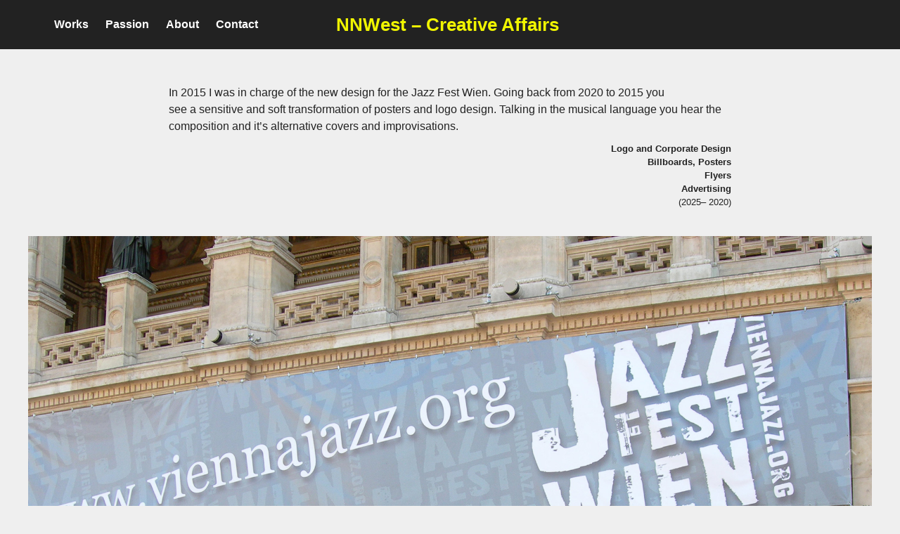

--- FILE ---
content_type: text/html; charset=utf-8
request_url: https://nnwest.com/jazz-fest-wien
body_size: 7176
content:
<!DOCTYPE HTML>
<html lang="en-US">
<head>
  <meta charset="UTF-8" />
  <meta name="viewport" content="width=device-width, initial-scale=1" />
      <meta name="keywords"  content="Corporate Design,Logo,Branding,Naming" />
      <meta name="description"  content="Corporate Design, Logo, Branding, Naming" />
      <meta name="twitter:card"  content="summary_large_image" />
      <meta name="twitter:site"  content="@AdobePortfolio" />
      <meta  property="og:title" content="Helmut R. Nowak  |  NNWest - JAZZ FEST WIEN" />
      <meta  property="og:description" content="Corporate Design, Logo, Branding, Naming" />
      <meta  property="og:image" content="https://cdn.myportfolio.com/4a1ec6bb-3629-4bfa-ad1e-b5da35fb9d4e/43d74eb9-3daf-496c-b160-77c592886bcd_rwc_0x0x1200x1200x1200.jpg?h=7b6378df2a3c201f032e7250c004748e" />
        <link rel="icon" href="https://cdn.myportfolio.com/4a1ec6bb-3629-4bfa-ad1e-b5da35fb9d4e/e7f793a5-a879-4c37-8e13-9713e867b484_carw_1x1x32.png?h=dd17c82c7660145dd9a0a13e479bc2ae" />
      <link rel="stylesheet" href="/dist/css/main.css" type="text/css" />
      <link rel="stylesheet" href="https://cdn.myportfolio.com/4a1ec6bb-3629-4bfa-ad1e-b5da35fb9d4e/2964a9609e707901f469ab1a4603a6a81763310662.css?h=f0e07158ee19634c2f0b90c869de6f2c" type="text/css" />
    <link rel="canonical" href="https://nnwest.com/jazz-fest-wien" />
      <title>Helmut R. Nowak  |  NNWest - JAZZ FEST WIEN</title>
    <script type="text/javascript" src="//use.typekit.net/ik/[base64].js?cb=35f77bfb8b50944859ea3d3804e7194e7a3173fb" async onload="
    try {
      window.Typekit.load();
    } catch (e) {
      console.warn('Typekit not loaded.');
    }
    "></script>
</head>
  <body class="transition-enabled">  <div class='page-background-video page-background-video-with-panel'>
  </div>
  <div class="js-responsive-nav">
    <div class="responsive-nav has-social">
      <div class="close-responsive-click-area js-close-responsive-nav">
        <div class="close-responsive-button"></div>
      </div>
          <nav class="nav-container" data-hover-hint="nav" data-hover-hint-placement="bottom-start">
                <div class="gallery-title"><a href="/works" >Works</a></div>
                <div class="gallery-title"><a href="/passion" >Passion</a></div>
      <div class="page-title">
        <a href="/about" >About</a>
      </div>
      <div class="page-title">
        <a href="/contact" >Contact</a>
      </div>
          </nav>
        <div class="social pf-nav-social" data-context="theme.nav" data-hover-hint="navSocialIcons" data-hover-hint-placement="bottom-start">
          <ul>
          </ul>
        </div>
    </div>
  </div>
    <header class="site-header js-site-header  js-fixed-nav" data-context="theme.nav" data-hover-hint="nav" data-hover-hint-placement="top-start">
        <nav class="nav-container" data-hover-hint="nav" data-hover-hint-placement="bottom-start">
                <div class="gallery-title"><a href="/works" >Works</a></div>
                <div class="gallery-title"><a href="/passion" >Passion</a></div>
      <div class="page-title">
        <a href="/about" >About</a>
      </div>
      <div class="page-title">
        <a href="/contact" >Contact</a>
      </div>
        </nav>
        <div class="logo-wrap" data-context="theme.logo.header" data-hover-hint="logo" data-hover-hint-placement="bottom-start">
          <div class="logo e2e-site-logo-text logo-text  ">
              <a href="/works" class="preserve-whitespace">NNWest – Creative Affairs</a>

          </div>
        </div>
        <div class="social pf-nav-social" data-context="theme.nav" data-hover-hint="navSocialIcons" data-hover-hint-placement="bottom-start">
          <ul>
          </ul>
        </div>
        <div class="hamburger-click-area js-hamburger">
          <div class="hamburger">
            <i></i>
            <i></i>
            <i></i>
          </div>
        </div>
    </header>
    <div class="header-placeholder"></div>
  <div class="site-wrap cfix js-site-wrap">
    <div class="site-container">
      <div class="site-content e2e-site-content">
        <main>
  <div class="page-container" data-context="page.page.container" data-hover-hint="pageContainer">
    <section class="page standard-modules">
        <header class="page-header content" data-context="pages" data-identity="id:p5e918d93bbfb4032886b2ea6613379c3f6663459ba7f1aaafb967" data-hover-hint="pageHeader" data-hover-hint-id="p5e918d93bbfb4032886b2ea6613379c3f6663459ba7f1aaafb967">
        </header>
      <div class="page-content js-page-content" data-context="pages" data-identity="id:p5e918d93bbfb4032886b2ea6613379c3f6663459ba7f1aaafb967">
        <div id="project-canvas" class="js-project-modules modules content">
          <div id="project-modules">
              
              
              
              
              
              <div class="project-module module text project-module-text align- js-project-module e2e-site-project-module-text" style="padding-top: 20px;
padding-bottom: 19px;
  width: 100%;
  max-width: 800px;
  float: center;
  clear: both;
">
  <div class="rich-text js-text-editable module-text"><div style="line-height:24px;text-align:left;" class="texteditor-inline-lineheight"><span class="texteditor-inline-color" style="color:#222222;">In 2015 I was in charge of the new design for the Jazz Fest Wien. Going back from 2020 to 2015 you see a sensitive and soft transformation of posters and logo design. Talking in the musical language you hear the composition and it’s alternative covers and improvisations. </span></div><div><div style="line-height:18px;text-align:right;" class="texteditor-inline-lineheight"><span class="texteditor-inline-fontsize" style="font-size:13px;"><span class="texteditor-inline-color" style="color:#222222;"><span class="bold">Logo and Corporate Design<br>Billboards, Posters<br>Flyers<br>Advertising</span><br>(2025– 2020)</span></span></div></div></div>
</div>

              
              
              
              
              
              <div class="project-module module image project-module-image js-js-project-module"  style="padding-top: 0px;
padding-bottom: 0px;
  width: 100%;
  float: center;
  clear: both;
">

  

  
     <div class="js-lightbox" data-src="https://cdn.myportfolio.com/4a1ec6bb-3629-4bfa-ad1e-b5da35fb9d4e/47f594c7-8080-414c-ad1b-9a7af0aeb8d2.jpg?h=fe12387f2d09f487d58627cc4c72e0fb">
           <img
             class="js-lazy e2e-site-project-module-image"
             src="[data-uri]"
             data-src="https://cdn.myportfolio.com/4a1ec6bb-3629-4bfa-ad1e-b5da35fb9d4e/47f594c7-8080-414c-ad1b-9a7af0aeb8d2_rw_1920.jpg?h=03dbfe190e2007f3f1197748637c964b"
             data-srcset="https://cdn.myportfolio.com/4a1ec6bb-3629-4bfa-ad1e-b5da35fb9d4e/47f594c7-8080-414c-ad1b-9a7af0aeb8d2_rw_600.jpg?h=e63fcdccb065b487a7e22f79c3a4da50 600w,https://cdn.myportfolio.com/4a1ec6bb-3629-4bfa-ad1e-b5da35fb9d4e/47f594c7-8080-414c-ad1b-9a7af0aeb8d2_rw_1200.jpg?h=2ba38a3c5fb20b3f752a0066d3122430 1200w,https://cdn.myportfolio.com/4a1ec6bb-3629-4bfa-ad1e-b5da35fb9d4e/47f594c7-8080-414c-ad1b-9a7af0aeb8d2_rw_1920.jpg?h=03dbfe190e2007f3f1197748637c964b 1920w,"
             data-sizes="(max-width: 1920px) 100vw, 1920px"
             width="1920"
             height="0"
             style="padding-bottom: 75%; background: rgba(0, 0, 0, 0.03)"
             
           >
     </div>
  

</div>

              
              
              
              
              
              
              
              
              
              <div class="project-module module image project-module-image js-js-project-module"  style="padding-top: 0px;
padding-bottom: 0px;
  width: 100%;
  float: center;
  clear: both;
">

  

  
     <div class="js-lightbox" data-src="https://cdn.myportfolio.com/4a1ec6bb-3629-4bfa-ad1e-b5da35fb9d4e/d7214274-a2a3-48dd-8d57-a84ade4fe48c.jpg?h=003d429fb9f2d04c1815236c68d04c34">
           <img
             class="js-lazy e2e-site-project-module-image"
             src="[data-uri]"
             data-src="https://cdn.myportfolio.com/4a1ec6bb-3629-4bfa-ad1e-b5da35fb9d4e/d7214274-a2a3-48dd-8d57-a84ade4fe48c_rw_3840.jpg?h=bc8fdaf636368ede206ad148a8552a01"
             data-srcset="https://cdn.myportfolio.com/4a1ec6bb-3629-4bfa-ad1e-b5da35fb9d4e/d7214274-a2a3-48dd-8d57-a84ade4fe48c_rw_600.jpg?h=d0edb35ff2510a54a1fe520c0bcefe3b 600w,https://cdn.myportfolio.com/4a1ec6bb-3629-4bfa-ad1e-b5da35fb9d4e/d7214274-a2a3-48dd-8d57-a84ade4fe48c_rw_1200.jpg?h=1cdcd4cddd47ea3e485cabe843c18cf8 1200w,https://cdn.myportfolio.com/4a1ec6bb-3629-4bfa-ad1e-b5da35fb9d4e/d7214274-a2a3-48dd-8d57-a84ade4fe48c_rw_1920.jpg?h=4e5a8b37bc644625e343e33e7487bc80 1920w,https://cdn.myportfolio.com/4a1ec6bb-3629-4bfa-ad1e-b5da35fb9d4e/d7214274-a2a3-48dd-8d57-a84ade4fe48c_rw_3840.jpg?h=bc8fdaf636368ede206ad148a8552a01 3840w,"
             data-sizes="(max-width: 3840px) 100vw, 3840px"
             width="3840"
             height="0"
             style="padding-bottom: 100%; background: rgba(0, 0, 0, 0.03)"
             
           >
     </div>
  

</div>

              
              
              
              
              
              
              
              
              
              <div class="project-module module image project-module-image js-js-project-module"  style="padding-top: 0px;
padding-bottom: 0px;
  width: 100%;
  float: center;
  clear: both;
">

  

  
     <div class="js-lightbox" data-src="https://cdn.myportfolio.com/4a1ec6bb-3629-4bfa-ad1e-b5da35fb9d4e/b179e484-6b06-4e46-ae1a-717c20d9197f.jpg?h=92d9107bc4a5112f5db19f4e75b06316">
           <img
             class="js-lazy e2e-site-project-module-image"
             src="[data-uri]"
             data-src="https://cdn.myportfolio.com/4a1ec6bb-3629-4bfa-ad1e-b5da35fb9d4e/b179e484-6b06-4e46-ae1a-717c20d9197f_rw_1920.jpg?h=6ffa7c865dbd70b6669c09b935b93dc8"
             data-srcset="https://cdn.myportfolio.com/4a1ec6bb-3629-4bfa-ad1e-b5da35fb9d4e/b179e484-6b06-4e46-ae1a-717c20d9197f_rw_600.jpg?h=912103afe0a8ed5577cf53be28ab9445 600w,https://cdn.myportfolio.com/4a1ec6bb-3629-4bfa-ad1e-b5da35fb9d4e/b179e484-6b06-4e46-ae1a-717c20d9197f_rw_1200.jpg?h=d359220dea973194a7a40a01f368ed79 1200w,https://cdn.myportfolio.com/4a1ec6bb-3629-4bfa-ad1e-b5da35fb9d4e/b179e484-6b06-4e46-ae1a-717c20d9197f_rw_1920.jpg?h=6ffa7c865dbd70b6669c09b935b93dc8 1600w,"
             data-sizes="(max-width: 1600px) 100vw, 1600px"
             width="1600"
             height="0"
             style="padding-bottom: 62%; background: rgba(0, 0, 0, 0.03)"
             
           >
     </div>
  

</div>

              
              
              
              
              
              
              
              
              
              <div class="project-module module image project-module-image js-js-project-module"  style="padding-top: 0px;
padding-bottom: 0px;
  width: 100%;
  float: center;
  clear: both;
">

  

  
     <div class="js-lightbox" data-src="https://cdn.myportfolio.com/4a1ec6bb-3629-4bfa-ad1e-b5da35fb9d4e/42f1ffe9-dbbe-4c88-84d6-7032db892394.jpg?h=27876f34a7d1c7d754fc087c25d92396">
           <img
             class="js-lazy e2e-site-project-module-image"
             src="[data-uri]"
             data-src="https://cdn.myportfolio.com/4a1ec6bb-3629-4bfa-ad1e-b5da35fb9d4e/42f1ffe9-dbbe-4c88-84d6-7032db892394_rw_1920.jpg?h=66ee40de290b2256f1cb3b3235cd8324"
             data-srcset="https://cdn.myportfolio.com/4a1ec6bb-3629-4bfa-ad1e-b5da35fb9d4e/42f1ffe9-dbbe-4c88-84d6-7032db892394_rw_600.jpg?h=0f029d963cb9d391ea1079013cd63db0 600w,https://cdn.myportfolio.com/4a1ec6bb-3629-4bfa-ad1e-b5da35fb9d4e/42f1ffe9-dbbe-4c88-84d6-7032db892394_rw_1200.jpg?h=b12163295a66950da26506191ebf6732 1200w,https://cdn.myportfolio.com/4a1ec6bb-3629-4bfa-ad1e-b5da35fb9d4e/42f1ffe9-dbbe-4c88-84d6-7032db892394_rw_1920.jpg?h=66ee40de290b2256f1cb3b3235cd8324 1860w,"
             data-sizes="(max-width: 1860px) 100vw, 1860px"
             width="1860"
             height="0"
             style="padding-bottom: 107.5%; background: rgba(0, 0, 0, 0.03)"
             
           >
     </div>
  

</div>

              
              
              
              
              
              
              
              
              
              <div class="project-module module image project-module-image js-js-project-module"  style="padding-top: 0px;
padding-bottom: 0px;
  width: 100%;
  float: center;
  clear: both;
">

  

  
     <div class="js-lightbox" data-src="https://cdn.myportfolio.com/4a1ec6bb-3629-4bfa-ad1e-b5da35fb9d4e/1e74fc73-3841-4868-a88b-cd443c8c40a0.jpg?h=d29f3361137766ff3e491151ff6ecd35">
           <img
             class="js-lazy e2e-site-project-module-image"
             src="[data-uri]"
             data-src="https://cdn.myportfolio.com/4a1ec6bb-3629-4bfa-ad1e-b5da35fb9d4e/1e74fc73-3841-4868-a88b-cd443c8c40a0_rw_1920.jpg?h=3bb9845b7df5ba17fff197c9d6efa955"
             data-srcset="https://cdn.myportfolio.com/4a1ec6bb-3629-4bfa-ad1e-b5da35fb9d4e/1e74fc73-3841-4868-a88b-cd443c8c40a0_rw_600.jpg?h=731119851523f6a4473d42e7d09f5a6d 600w,https://cdn.myportfolio.com/4a1ec6bb-3629-4bfa-ad1e-b5da35fb9d4e/1e74fc73-3841-4868-a88b-cd443c8c40a0_rw_1200.jpg?h=82ead4ae9f27d7ddc4ca0d60e26d9f0a 1200w,https://cdn.myportfolio.com/4a1ec6bb-3629-4bfa-ad1e-b5da35fb9d4e/1e74fc73-3841-4868-a88b-cd443c8c40a0_rw_1920.jpg?h=3bb9845b7df5ba17fff197c9d6efa955 1860w,"
             data-sizes="(max-width: 1860px) 100vw, 1860px"
             width="1860"
             height="0"
             style="padding-bottom: 107.5%; background: rgba(0, 0, 0, 0.03)"
             
           >
     </div>
  

</div>

              
              
              
              
              
              
              
              
              
              <div class="project-module module image project-module-image js-js-project-module"  style="padding-top: 0px;
padding-bottom: 0px;
  width: 100%;
  float: center;
  clear: both;
">

  

  
     <div class="js-lightbox" data-src="https://cdn.myportfolio.com/4a1ec6bb-3629-4bfa-ad1e-b5da35fb9d4e/42bb5860-0e61-445f-93c2-63ba48dadc44.jpg?h=93234b50536aa280646733a2e0ef6a2e">
           <img
             class="js-lazy e2e-site-project-module-image"
             src="[data-uri]"
             data-src="https://cdn.myportfolio.com/4a1ec6bb-3629-4bfa-ad1e-b5da35fb9d4e/42bb5860-0e61-445f-93c2-63ba48dadc44_rw_1920.jpg?h=b12f9d9462ff618963a519009a2b877e"
             data-srcset="https://cdn.myportfolio.com/4a1ec6bb-3629-4bfa-ad1e-b5da35fb9d4e/42bb5860-0e61-445f-93c2-63ba48dadc44_rw_600.jpg?h=213a709ad6017b3a7fccf249b5d4b6fc 600w,https://cdn.myportfolio.com/4a1ec6bb-3629-4bfa-ad1e-b5da35fb9d4e/42bb5860-0e61-445f-93c2-63ba48dadc44_rw_1200.jpg?h=717ea6938770ffc0d46a4fa1aadcba30 1200w,https://cdn.myportfolio.com/4a1ec6bb-3629-4bfa-ad1e-b5da35fb9d4e/42bb5860-0e61-445f-93c2-63ba48dadc44_rw_1920.jpg?h=b12f9d9462ff618963a519009a2b877e 1860w,"
             data-sizes="(max-width: 1860px) 100vw, 1860px"
             width="1860"
             height="0"
             style="padding-bottom: 107.5%; background: rgba(0, 0, 0, 0.03)"
             
           >
     </div>
  

</div>

              
              
              
              
              
              
              
              
              
              <div class="project-module module image project-module-image js-js-project-module"  style="padding-top: 0px;
padding-bottom: 0px;
  width: 100%;
  float: center;
  clear: both;
">

  

  
     <div class="js-lightbox" data-src="https://cdn.myportfolio.com/4a1ec6bb-3629-4bfa-ad1e-b5da35fb9d4e/d281306f-600c-46ff-988f-48ac44a7ce08.jpg?h=940ad1d4919f44c3fd7f72616386b7a6">
           <img
             class="js-lazy e2e-site-project-module-image"
             src="[data-uri]"
             data-src="https://cdn.myportfolio.com/4a1ec6bb-3629-4bfa-ad1e-b5da35fb9d4e/d281306f-600c-46ff-988f-48ac44a7ce08_rw_1920.jpg?h=615e8e41296fcae081cf283a6b9fcf66"
             data-srcset="https://cdn.myportfolio.com/4a1ec6bb-3629-4bfa-ad1e-b5da35fb9d4e/d281306f-600c-46ff-988f-48ac44a7ce08_rw_600.jpg?h=c60c943b3b9090cf698b4a0228c96daf 600w,https://cdn.myportfolio.com/4a1ec6bb-3629-4bfa-ad1e-b5da35fb9d4e/d281306f-600c-46ff-988f-48ac44a7ce08_rw_1200.jpg?h=5a450abc8fb794d92f93d31d9001b82c 1200w,https://cdn.myportfolio.com/4a1ec6bb-3629-4bfa-ad1e-b5da35fb9d4e/d281306f-600c-46ff-988f-48ac44a7ce08_rw_1920.jpg?h=615e8e41296fcae081cf283a6b9fcf66 1860w,"
             data-sizes="(max-width: 1860px) 100vw, 1860px"
             width="1860"
             height="0"
             style="padding-bottom: 107.5%; background: rgba(0, 0, 0, 0.03)"
             
           >
     </div>
  

</div>

              
              
              
              
              
              
              
              
              
              <div class="project-module module image project-module-image js-js-project-module"  style="padding-top: 0px;
padding-bottom: 0px;
  width: 100%;
  float: center;
  clear: both;
">

  

  
     <div class="js-lightbox" data-src="https://cdn.myportfolio.com/4a1ec6bb-3629-4bfa-ad1e-b5da35fb9d4e/3b661367-6969-45df-b032-39100cea233a.jpg?h=f573f2817650559a9a4485ad07d52e93">
           <img
             class="js-lazy e2e-site-project-module-image"
             src="[data-uri]"
             data-src="https://cdn.myportfolio.com/4a1ec6bb-3629-4bfa-ad1e-b5da35fb9d4e/3b661367-6969-45df-b032-39100cea233a_rw_1920.jpg?h=60e451f366933790502fe12432c3194d"
             data-srcset="https://cdn.myportfolio.com/4a1ec6bb-3629-4bfa-ad1e-b5da35fb9d4e/3b661367-6969-45df-b032-39100cea233a_rw_600.jpg?h=8e78e6bc885e2e9db9177be892e4db6f 600w,https://cdn.myportfolio.com/4a1ec6bb-3629-4bfa-ad1e-b5da35fb9d4e/3b661367-6969-45df-b032-39100cea233a_rw_1200.jpg?h=223ad5a95a6ed980f83817deba873378 1200w,https://cdn.myportfolio.com/4a1ec6bb-3629-4bfa-ad1e-b5da35fb9d4e/3b661367-6969-45df-b032-39100cea233a_rw_1920.jpg?h=60e451f366933790502fe12432c3194d 1860w,"
             data-sizes="(max-width: 1860px) 100vw, 1860px"
             width="1860"
             height="0"
             style="padding-bottom: 107.5%; background: rgba(0, 0, 0, 0.03)"
             
           >
     </div>
  

</div>

              
              
              
              
              
              
              
              
              
              <div class="project-module module image project-module-image js-js-project-module"  style="padding-top: 0px;
padding-bottom: 0px;
  width: 100%;
  float: center;
  clear: both;
">

  

  
     <div class="js-lightbox" data-src="https://cdn.myportfolio.com/4a1ec6bb-3629-4bfa-ad1e-b5da35fb9d4e/65604ae6-29eb-48d3-85c5-630eb11ac2aa.jpg?h=8426c0a9f135c9cb882e4a7256474f3b">
           <img
             class="js-lazy e2e-site-project-module-image"
             src="[data-uri]"
             data-src="https://cdn.myportfolio.com/4a1ec6bb-3629-4bfa-ad1e-b5da35fb9d4e/65604ae6-29eb-48d3-85c5-630eb11ac2aa_rw_1920.jpg?h=8f1374d0fd4a9c79d7d14e2971a3bf09"
             data-srcset="https://cdn.myportfolio.com/4a1ec6bb-3629-4bfa-ad1e-b5da35fb9d4e/65604ae6-29eb-48d3-85c5-630eb11ac2aa_rw_600.jpg?h=58507572aa0eb7354ca4d39880a2d38b 600w,https://cdn.myportfolio.com/4a1ec6bb-3629-4bfa-ad1e-b5da35fb9d4e/65604ae6-29eb-48d3-85c5-630eb11ac2aa_rw_1200.jpg?h=505c6de75d5044267a7052bbec10defd 1200w,https://cdn.myportfolio.com/4a1ec6bb-3629-4bfa-ad1e-b5da35fb9d4e/65604ae6-29eb-48d3-85c5-630eb11ac2aa_rw_1920.jpg?h=8f1374d0fd4a9c79d7d14e2971a3bf09 1860w,"
             data-sizes="(max-width: 1860px) 100vw, 1860px"
             width="1860"
             height="0"
             style="padding-bottom: 107.5%; background: rgba(0, 0, 0, 0.03)"
             
           >
     </div>
  

</div>

              
              
              
              
              
              
              
              
          </div>
        </div>
      </div>
    </section>
          <section class="other-projects" data-context="page.page.other_pages" data-hover-hint="otherPages">
            <div class="title-wrapper">
              <div class="title-container">
                  <h3 class="other-projects-title preserve-whitespace">You may also like</h3>
              </div>
            </div>
            <div class="project-covers">
                  <a class="project-cover js-project-cover-touch hold-space" href="/sternenhonig" data-context="pages" data-identity="id:p615acc09b9698a7b4cc999e13261e528438b2f53adf6ddea13179">
                    <div class="cover-content-container">
                      <div class="cover-image-wrap">
                        <div class="cover-image">
                            <div class="cover cover-normal">

            <img
              class="cover__img js-lazy"
              src="https://cdn.myportfolio.com/4a1ec6bb-3629-4bfa-ad1e-b5da35fb9d4e/807044c8-8014-4126-b5e3-27c9a019207e_rwc_0x0x1200x1200x32.jpg?h=90950a50a1f7ce35b523f780728360fb"
              data-src="https://cdn.myportfolio.com/4a1ec6bb-3629-4bfa-ad1e-b5da35fb9d4e/807044c8-8014-4126-b5e3-27c9a019207e_rwc_0x0x1200x1200x1200.jpg?h=e478f801fc15a410c319ee17e3522742"
              data-srcset="https://cdn.myportfolio.com/4a1ec6bb-3629-4bfa-ad1e-b5da35fb9d4e/807044c8-8014-4126-b5e3-27c9a019207e_rwc_0x0x1200x1200x640.jpg?h=3f245d9fc1478b90f80eda3b7f03a159 640w, https://cdn.myportfolio.com/4a1ec6bb-3629-4bfa-ad1e-b5da35fb9d4e/807044c8-8014-4126-b5e3-27c9a019207e_rwc_0x0x1200x1200x1200.jpg?h=e478f801fc15a410c319ee17e3522742 1280w, https://cdn.myportfolio.com/4a1ec6bb-3629-4bfa-ad1e-b5da35fb9d4e/807044c8-8014-4126-b5e3-27c9a019207e_rwc_0x0x1200x1200x1200.jpg?h=e478f801fc15a410c319ee17e3522742 1366w, https://cdn.myportfolio.com/4a1ec6bb-3629-4bfa-ad1e-b5da35fb9d4e/807044c8-8014-4126-b5e3-27c9a019207e_rwc_0x0x1200x1200x1200.jpg?h=e478f801fc15a410c319ee17e3522742 1920w, https://cdn.myportfolio.com/4a1ec6bb-3629-4bfa-ad1e-b5da35fb9d4e/807044c8-8014-4126-b5e3-27c9a019207e_rwc_0x0x1200x1200x1200.jpg?h=e478f801fc15a410c319ee17e3522742 2560w, https://cdn.myportfolio.com/4a1ec6bb-3629-4bfa-ad1e-b5da35fb9d4e/807044c8-8014-4126-b5e3-27c9a019207e_rwc_0x0x1200x1200x1200.jpg?h=e478f801fc15a410c319ee17e3522742 5120w"
              data-sizes="(max-width: 540px) 100vw, (max-width: 768px) 50vw, calc(1200px / 8)"
            >
                                      </div>
                        </div>
                      </div>
                      <div class="details-wrap">
                        <div class="details">
                          <div class="details-inner">
                          </div>
                        </div>
                      </div>
                    </div>
                  </a>
                  <a class="project-cover js-project-cover-touch hold-space" href="/lilla-soul-boulangerie" data-context="pages" data-identity="id:p6901f5633bed52f7f26641a6f77ac075f5c82fae17ac3e1a741ea">
                    <div class="cover-content-container">
                      <div class="cover-image-wrap">
                        <div class="cover-image">
                            <div class="cover cover-normal">

            <img
              class="cover__img js-lazy"
              src="https://cdn.myportfolio.com/4a1ec6bb-3629-4bfa-ad1e-b5da35fb9d4e/d90d2d6b-1e12-4c55-a6ab-b5cff55a840b_rwc_0x0x1200x1200x32.jpg?h=b9e788eaec9e9a46c3fe8033911b6a1b"
              data-src="https://cdn.myportfolio.com/4a1ec6bb-3629-4bfa-ad1e-b5da35fb9d4e/d90d2d6b-1e12-4c55-a6ab-b5cff55a840b_rwc_0x0x1200x1200x1200.jpg?h=cd866dade18768fd0d6980db0150b8ae"
              data-srcset="https://cdn.myportfolio.com/4a1ec6bb-3629-4bfa-ad1e-b5da35fb9d4e/d90d2d6b-1e12-4c55-a6ab-b5cff55a840b_rwc_0x0x1200x1200x640.jpg?h=6889b7f3d0e8c1814878979cb258cab1 640w, https://cdn.myportfolio.com/4a1ec6bb-3629-4bfa-ad1e-b5da35fb9d4e/d90d2d6b-1e12-4c55-a6ab-b5cff55a840b_rwc_0x0x1200x1200x1200.jpg?h=cd866dade18768fd0d6980db0150b8ae 1280w, https://cdn.myportfolio.com/4a1ec6bb-3629-4bfa-ad1e-b5da35fb9d4e/d90d2d6b-1e12-4c55-a6ab-b5cff55a840b_rwc_0x0x1200x1200x1200.jpg?h=cd866dade18768fd0d6980db0150b8ae 1366w, https://cdn.myportfolio.com/4a1ec6bb-3629-4bfa-ad1e-b5da35fb9d4e/d90d2d6b-1e12-4c55-a6ab-b5cff55a840b_rwc_0x0x1200x1200x1200.jpg?h=cd866dade18768fd0d6980db0150b8ae 1920w, https://cdn.myportfolio.com/4a1ec6bb-3629-4bfa-ad1e-b5da35fb9d4e/d90d2d6b-1e12-4c55-a6ab-b5cff55a840b_rwc_0x0x1200x1200x1200.jpg?h=cd866dade18768fd0d6980db0150b8ae 2560w, https://cdn.myportfolio.com/4a1ec6bb-3629-4bfa-ad1e-b5da35fb9d4e/d90d2d6b-1e12-4c55-a6ab-b5cff55a840b_rwc_0x0x1200x1200x1200.jpg?h=cd866dade18768fd0d6980db0150b8ae 5120w"
              data-sizes="(max-width: 540px) 100vw, (max-width: 768px) 50vw, calc(1200px / 8)"
            >
                                      </div>
                        </div>
                      </div>
                      <div class="details-wrap">
                        <div class="details">
                          <div class="details-inner">
                          </div>
                        </div>
                      </div>
                    </div>
                  </a>
                  <a class="project-cover js-project-cover-touch hold-space" href="/austrian-rock-festivals" data-context="pages" data-identity="id:p5eb9a36616c5eaf5cc5ffe7b9f68f9a6a21311769281d4b35b74f">
                    <div class="cover-content-container">
                      <div class="cover-image-wrap">
                        <div class="cover-image">
                            <div class="cover cover-normal">

            <img
              class="cover__img js-lazy"
              src="https://cdn.myportfolio.com/4a1ec6bb-3629-4bfa-ad1e-b5da35fb9d4e/dc8e1cce-d329-4bd2-86c5-cd6982c934fa_rwc_0x0x2400x2400x32.jpg?h=281c29c08db63befc02bbcfae04c21f7"
              data-src="https://cdn.myportfolio.com/4a1ec6bb-3629-4bfa-ad1e-b5da35fb9d4e/dc8e1cce-d329-4bd2-86c5-cd6982c934fa_rwc_0x0x2400x2400x2400.jpg?h=6cdc557a4e23174c8b6c5b813893f4d8"
              data-srcset="https://cdn.myportfolio.com/4a1ec6bb-3629-4bfa-ad1e-b5da35fb9d4e/dc8e1cce-d329-4bd2-86c5-cd6982c934fa_rwc_0x0x2400x2400x640.jpg?h=2ce8c6624c75a08a392c84c5d7be47e2 640w, https://cdn.myportfolio.com/4a1ec6bb-3629-4bfa-ad1e-b5da35fb9d4e/dc8e1cce-d329-4bd2-86c5-cd6982c934fa_rwc_0x0x2400x2400x1280.jpg?h=7e2f5b0c33175a7416ec0753aa2b6df4 1280w, https://cdn.myportfolio.com/4a1ec6bb-3629-4bfa-ad1e-b5da35fb9d4e/dc8e1cce-d329-4bd2-86c5-cd6982c934fa_rwc_0x0x2400x2400x1366.jpg?h=1a1c907424a4669c177fb7228e611d9e 1366w, https://cdn.myportfolio.com/4a1ec6bb-3629-4bfa-ad1e-b5da35fb9d4e/dc8e1cce-d329-4bd2-86c5-cd6982c934fa_rwc_0x0x2400x2400x1920.jpg?h=c776fbe28af134eec02074b6e40a5351 1920w, https://cdn.myportfolio.com/4a1ec6bb-3629-4bfa-ad1e-b5da35fb9d4e/dc8e1cce-d329-4bd2-86c5-cd6982c934fa_rwc_0x0x2400x2400x2400.jpg?h=6cdc557a4e23174c8b6c5b813893f4d8 2560w, https://cdn.myportfolio.com/4a1ec6bb-3629-4bfa-ad1e-b5da35fb9d4e/dc8e1cce-d329-4bd2-86c5-cd6982c934fa_rwc_0x0x2400x2400x2400.jpg?h=6cdc557a4e23174c8b6c5b813893f4d8 5120w"
              data-sizes="(max-width: 540px) 100vw, (max-width: 768px) 50vw, calc(1200px / 8)"
            >
                                      </div>
                        </div>
                      </div>
                      <div class="details-wrap">
                        <div class="details">
                          <div class="details-inner">
                          </div>
                        </div>
                      </div>
                    </div>
                  </a>
                  <a class="project-cover js-project-cover-touch hold-space" href="/u4" data-context="pages" data-identity="id:p5eda86f47f2c668df92e85f000c2c8d48488f66fb22fe50da4cbf">
                    <div class="cover-content-container">
                      <div class="cover-image-wrap">
                        <div class="cover-image">
                            <div class="cover cover-normal">

            <img
              class="cover__img js-lazy"
              src="https://cdn.myportfolio.com/4a1ec6bb-3629-4bfa-ad1e-b5da35fb9d4e/037a00cd-4453-4f2e-a8a6-d128d818a623_rwc_0x0x1200x1200x32.jpg?h=f67a2594000e735b00cfa13d124360a5"
              data-src="https://cdn.myportfolio.com/4a1ec6bb-3629-4bfa-ad1e-b5da35fb9d4e/037a00cd-4453-4f2e-a8a6-d128d818a623_rwc_0x0x1200x1200x1200.jpg?h=7624b607da1f906b52c03a475451044e"
              data-srcset="https://cdn.myportfolio.com/4a1ec6bb-3629-4bfa-ad1e-b5da35fb9d4e/037a00cd-4453-4f2e-a8a6-d128d818a623_rwc_0x0x1200x1200x640.jpg?h=b24fb872899e7bc95f670d716f966298 640w, https://cdn.myportfolio.com/4a1ec6bb-3629-4bfa-ad1e-b5da35fb9d4e/037a00cd-4453-4f2e-a8a6-d128d818a623_rwc_0x0x1200x1200x1200.jpg?h=7624b607da1f906b52c03a475451044e 1280w, https://cdn.myportfolio.com/4a1ec6bb-3629-4bfa-ad1e-b5da35fb9d4e/037a00cd-4453-4f2e-a8a6-d128d818a623_rwc_0x0x1200x1200x1200.jpg?h=7624b607da1f906b52c03a475451044e 1366w, https://cdn.myportfolio.com/4a1ec6bb-3629-4bfa-ad1e-b5da35fb9d4e/037a00cd-4453-4f2e-a8a6-d128d818a623_rwc_0x0x1200x1200x1200.jpg?h=7624b607da1f906b52c03a475451044e 1920w, https://cdn.myportfolio.com/4a1ec6bb-3629-4bfa-ad1e-b5da35fb9d4e/037a00cd-4453-4f2e-a8a6-d128d818a623_rwc_0x0x1200x1200x1200.jpg?h=7624b607da1f906b52c03a475451044e 2560w, https://cdn.myportfolio.com/4a1ec6bb-3629-4bfa-ad1e-b5da35fb9d4e/037a00cd-4453-4f2e-a8a6-d128d818a623_rwc_0x0x1200x1200x1200.jpg?h=7624b607da1f906b52c03a475451044e 5120w"
              data-sizes="(max-width: 540px) 100vw, (max-width: 768px) 50vw, calc(1200px / 8)"
            >
                                      </div>
                        </div>
                      </div>
                      <div class="details-wrap">
                        <div class="details">
                          <div class="details-inner">
                          </div>
                        </div>
                      </div>
                    </div>
                  </a>
                  <a class="project-cover js-project-cover-touch hold-space" href="/kopie-von-wwwviternityorg" data-context="pages" data-identity="id:p5ed5f38a6c909d4e8ca263ac27fb6c404908b77e4a74e5890e1e2">
                    <div class="cover-content-container">
                      <div class="cover-image-wrap">
                        <div class="cover-image">
                            <div class="cover cover-normal">

            <img
              class="cover__img js-lazy"
              src="https://cdn.myportfolio.com/4a1ec6bb-3629-4bfa-ad1e-b5da35fb9d4e/33574724-da42-4343-9edd-629b263c37e0_rwc_0x0x1200x1200x32.jpg?h=4a4a62ba63590147cf7c5dce43717a4a"
              data-src="https://cdn.myportfolio.com/4a1ec6bb-3629-4bfa-ad1e-b5da35fb9d4e/33574724-da42-4343-9edd-629b263c37e0_rwc_0x0x1200x1200x1200.jpg?h=b795e2e98509093aac6094f32c6d9d51"
              data-srcset="https://cdn.myportfolio.com/4a1ec6bb-3629-4bfa-ad1e-b5da35fb9d4e/33574724-da42-4343-9edd-629b263c37e0_rwc_0x0x1200x1200x640.jpg?h=a26fb0fa3ce1ef859c9bec7efc95f238 640w, https://cdn.myportfolio.com/4a1ec6bb-3629-4bfa-ad1e-b5da35fb9d4e/33574724-da42-4343-9edd-629b263c37e0_rwc_0x0x1200x1200x1200.jpg?h=b795e2e98509093aac6094f32c6d9d51 1280w, https://cdn.myportfolio.com/4a1ec6bb-3629-4bfa-ad1e-b5da35fb9d4e/33574724-da42-4343-9edd-629b263c37e0_rwc_0x0x1200x1200x1200.jpg?h=b795e2e98509093aac6094f32c6d9d51 1366w, https://cdn.myportfolio.com/4a1ec6bb-3629-4bfa-ad1e-b5da35fb9d4e/33574724-da42-4343-9edd-629b263c37e0_rwc_0x0x1200x1200x1200.jpg?h=b795e2e98509093aac6094f32c6d9d51 1920w, https://cdn.myportfolio.com/4a1ec6bb-3629-4bfa-ad1e-b5da35fb9d4e/33574724-da42-4343-9edd-629b263c37e0_rwc_0x0x1200x1200x1200.jpg?h=b795e2e98509093aac6094f32c6d9d51 2560w, https://cdn.myportfolio.com/4a1ec6bb-3629-4bfa-ad1e-b5da35fb9d4e/33574724-da42-4343-9edd-629b263c37e0_rwc_0x0x1200x1200x1200.jpg?h=b795e2e98509093aac6094f32c6d9d51 5120w"
              data-sizes="(max-width: 540px) 100vw, (max-width: 768px) 50vw, calc(1200px / 8)"
            >
                                      </div>
                        </div>
                      </div>
                      <div class="details-wrap">
                        <div class="details">
                          <div class="details-inner">
                          </div>
                        </div>
                      </div>
                    </div>
                  </a>
                  <a class="project-cover js-project-cover-touch hold-space" href="/talenthouse" data-context="pages" data-identity="id:p5ecab6991639b8a931010697d360e9a1f955e8389c7c6fe3d0803">
                    <div class="cover-content-container">
                      <div class="cover-image-wrap">
                        <div class="cover-image">
                            <div class="cover cover-normal">

            <img
              class="cover__img js-lazy"
              src="https://cdn.myportfolio.com/4a1ec6bb-3629-4bfa-ad1e-b5da35fb9d4e/7a053cbd-9b76-414f-8d81-6bf3507ef82d_rwc_0x0x1200x1200x32.jpg?h=8beaefaef5b467ab38ca264f300574d3"
              data-src="https://cdn.myportfolio.com/4a1ec6bb-3629-4bfa-ad1e-b5da35fb9d4e/7a053cbd-9b76-414f-8d81-6bf3507ef82d_rwc_0x0x1200x1200x1200.jpg?h=3cf8cfa413e0fcd7670474bd26b8bf28"
              data-srcset="https://cdn.myportfolio.com/4a1ec6bb-3629-4bfa-ad1e-b5da35fb9d4e/7a053cbd-9b76-414f-8d81-6bf3507ef82d_rwc_0x0x1200x1200x640.jpg?h=92522822e5168376daa824d2af6704ae 640w, https://cdn.myportfolio.com/4a1ec6bb-3629-4bfa-ad1e-b5da35fb9d4e/7a053cbd-9b76-414f-8d81-6bf3507ef82d_rwc_0x0x1200x1200x1200.jpg?h=3cf8cfa413e0fcd7670474bd26b8bf28 1280w, https://cdn.myportfolio.com/4a1ec6bb-3629-4bfa-ad1e-b5da35fb9d4e/7a053cbd-9b76-414f-8d81-6bf3507ef82d_rwc_0x0x1200x1200x1200.jpg?h=3cf8cfa413e0fcd7670474bd26b8bf28 1366w, https://cdn.myportfolio.com/4a1ec6bb-3629-4bfa-ad1e-b5da35fb9d4e/7a053cbd-9b76-414f-8d81-6bf3507ef82d_rwc_0x0x1200x1200x1200.jpg?h=3cf8cfa413e0fcd7670474bd26b8bf28 1920w, https://cdn.myportfolio.com/4a1ec6bb-3629-4bfa-ad1e-b5da35fb9d4e/7a053cbd-9b76-414f-8d81-6bf3507ef82d_rwc_0x0x1200x1200x1200.jpg?h=3cf8cfa413e0fcd7670474bd26b8bf28 2560w, https://cdn.myportfolio.com/4a1ec6bb-3629-4bfa-ad1e-b5da35fb9d4e/7a053cbd-9b76-414f-8d81-6bf3507ef82d_rwc_0x0x1200x1200x1200.jpg?h=3cf8cfa413e0fcd7670474bd26b8bf28 5120w"
              data-sizes="(max-width: 540px) 100vw, (max-width: 768px) 50vw, calc(1200px / 8)"
            >
                                      </div>
                        </div>
                      </div>
                      <div class="details-wrap">
                        <div class="details">
                          <div class="details-inner">
                          </div>
                        </div>
                      </div>
                    </div>
                  </a>
                  <a class="project-cover js-project-cover-touch hold-space" href="/rejected-projects" data-context="pages" data-identity="id:p5edbb829b3a585e345368c4c684930afb8c746f06fd873509875e">
                    <div class="cover-content-container">
                      <div class="cover-image-wrap">
                        <div class="cover-image">
                            <div class="cover cover-normal">

            <img
              class="cover__img js-lazy"
              src="https://cdn.myportfolio.com/4a1ec6bb-3629-4bfa-ad1e-b5da35fb9d4e/625c1474-b8fa-4729-9961-572856c99e8d_rwc_0x0x2400x2400x32.jpg?h=62faaf76109c8962a6d445c387c329b1"
              data-src="https://cdn.myportfolio.com/4a1ec6bb-3629-4bfa-ad1e-b5da35fb9d4e/625c1474-b8fa-4729-9961-572856c99e8d_rwc_0x0x2400x2400x2400.jpg?h=dadbd9870bbe29036e08fc1dc893ba97"
              data-srcset="https://cdn.myportfolio.com/4a1ec6bb-3629-4bfa-ad1e-b5da35fb9d4e/625c1474-b8fa-4729-9961-572856c99e8d_rwc_0x0x2400x2400x640.jpg?h=06810b61fb32c9d9f5f9340c6bb3c1ae 640w, https://cdn.myportfolio.com/4a1ec6bb-3629-4bfa-ad1e-b5da35fb9d4e/625c1474-b8fa-4729-9961-572856c99e8d_rwc_0x0x2400x2400x1280.jpg?h=abdb5d1e6dff7b047a9110e56d0d5dfd 1280w, https://cdn.myportfolio.com/4a1ec6bb-3629-4bfa-ad1e-b5da35fb9d4e/625c1474-b8fa-4729-9961-572856c99e8d_rwc_0x0x2400x2400x1366.jpg?h=483ab6034641f5e781d9c218012e80b7 1366w, https://cdn.myportfolio.com/4a1ec6bb-3629-4bfa-ad1e-b5da35fb9d4e/625c1474-b8fa-4729-9961-572856c99e8d_rwc_0x0x2400x2400x1920.jpg?h=7911c31049d211502569156ac2d46ee9 1920w, https://cdn.myportfolio.com/4a1ec6bb-3629-4bfa-ad1e-b5da35fb9d4e/625c1474-b8fa-4729-9961-572856c99e8d_rwc_0x0x2400x2400x2400.jpg?h=dadbd9870bbe29036e08fc1dc893ba97 2560w, https://cdn.myportfolio.com/4a1ec6bb-3629-4bfa-ad1e-b5da35fb9d4e/625c1474-b8fa-4729-9961-572856c99e8d_rwc_0x0x2400x2400x2400.jpg?h=dadbd9870bbe29036e08fc1dc893ba97 5120w"
              data-sizes="(max-width: 540px) 100vw, (max-width: 768px) 50vw, calc(1200px / 8)"
            >
                                      </div>
                        </div>
                      </div>
                      <div class="details-wrap">
                        <div class="details">
                          <div class="details-inner">
                          </div>
                        </div>
                      </div>
                    </div>
                  </a>
                  <a class="project-cover js-project-cover-touch hold-space" href="/acom" data-context="pages" data-identity="id:p68ff32850db7b1802b5f51f3976cfb356cbd26c26b2755e88b3d2">
                    <div class="cover-content-container">
                      <div class="cover-image-wrap">
                        <div class="cover-image">
                            <div class="cover cover-normal">

            <img
              class="cover__img js-lazy"
              src="https://cdn.myportfolio.com/4a1ec6bb-3629-4bfa-ad1e-b5da35fb9d4e/6bf68914-9b98-4185-9309-ad6850062b45_rwc_0x0x1200x1200x32.jpg?h=272cb620c658bdfc4af18371ac1b7fcb"
              data-src="https://cdn.myportfolio.com/4a1ec6bb-3629-4bfa-ad1e-b5da35fb9d4e/6bf68914-9b98-4185-9309-ad6850062b45_rwc_0x0x1200x1200x1200.jpg?h=7bd961f23a3be40517a5bfb8131115a8"
              data-srcset="https://cdn.myportfolio.com/4a1ec6bb-3629-4bfa-ad1e-b5da35fb9d4e/6bf68914-9b98-4185-9309-ad6850062b45_rwc_0x0x1200x1200x640.jpg?h=0271e19a0cb5372927cde93d36013624 640w, https://cdn.myportfolio.com/4a1ec6bb-3629-4bfa-ad1e-b5da35fb9d4e/6bf68914-9b98-4185-9309-ad6850062b45_rwc_0x0x1200x1200x1200.jpg?h=7bd961f23a3be40517a5bfb8131115a8 1280w, https://cdn.myportfolio.com/4a1ec6bb-3629-4bfa-ad1e-b5da35fb9d4e/6bf68914-9b98-4185-9309-ad6850062b45_rwc_0x0x1200x1200x1200.jpg?h=7bd961f23a3be40517a5bfb8131115a8 1366w, https://cdn.myportfolio.com/4a1ec6bb-3629-4bfa-ad1e-b5da35fb9d4e/6bf68914-9b98-4185-9309-ad6850062b45_rwc_0x0x1200x1200x1200.jpg?h=7bd961f23a3be40517a5bfb8131115a8 1920w, https://cdn.myportfolio.com/4a1ec6bb-3629-4bfa-ad1e-b5da35fb9d4e/6bf68914-9b98-4185-9309-ad6850062b45_rwc_0x0x1200x1200x1200.jpg?h=7bd961f23a3be40517a5bfb8131115a8 2560w, https://cdn.myportfolio.com/4a1ec6bb-3629-4bfa-ad1e-b5da35fb9d4e/6bf68914-9b98-4185-9309-ad6850062b45_rwc_0x0x1200x1200x1200.jpg?h=7bd961f23a3be40517a5bfb8131115a8 5120w"
              data-sizes="(max-width: 540px) 100vw, (max-width: 768px) 50vw, calc(1200px / 8)"
            >
                                      </div>
                        </div>
                      </div>
                      <div class="details-wrap">
                        <div class="details">
                          <div class="details-inner">
                          </div>
                        </div>
                      </div>
                    </div>
                  </a>
                  <a class="project-cover js-project-cover-touch hold-space" href="/jajah" data-context="pages" data-identity="id:p5eca3a3a7e98fccdf531892d68ea4cc0f78746e16b3e21e1a42ca">
                    <div class="cover-content-container">
                      <div class="cover-image-wrap">
                        <div class="cover-image">
                            <div class="cover cover-normal">

            <img
              class="cover__img js-lazy"
              src="https://cdn.myportfolio.com/4a1ec6bb-3629-4bfa-ad1e-b5da35fb9d4e/4a054b43-2f73-4bb0-806f-30c3ccd0c109_rwc_0x0x1200x1200x32.jpg?h=79247a9cebe255fd1e6f7281c3afb5d0"
              data-src="https://cdn.myportfolio.com/4a1ec6bb-3629-4bfa-ad1e-b5da35fb9d4e/4a054b43-2f73-4bb0-806f-30c3ccd0c109_rwc_0x0x1200x1200x1200.jpg?h=36138c2576c2b431e1beb23415e1c756"
              data-srcset="https://cdn.myportfolio.com/4a1ec6bb-3629-4bfa-ad1e-b5da35fb9d4e/4a054b43-2f73-4bb0-806f-30c3ccd0c109_rwc_0x0x1200x1200x640.jpg?h=0816aadcbb13c4a7287d0629f8e4113d 640w, https://cdn.myportfolio.com/4a1ec6bb-3629-4bfa-ad1e-b5da35fb9d4e/4a054b43-2f73-4bb0-806f-30c3ccd0c109_rwc_0x0x1200x1200x1200.jpg?h=36138c2576c2b431e1beb23415e1c756 1280w, https://cdn.myportfolio.com/4a1ec6bb-3629-4bfa-ad1e-b5da35fb9d4e/4a054b43-2f73-4bb0-806f-30c3ccd0c109_rwc_0x0x1200x1200x1200.jpg?h=36138c2576c2b431e1beb23415e1c756 1366w, https://cdn.myportfolio.com/4a1ec6bb-3629-4bfa-ad1e-b5da35fb9d4e/4a054b43-2f73-4bb0-806f-30c3ccd0c109_rwc_0x0x1200x1200x1200.jpg?h=36138c2576c2b431e1beb23415e1c756 1920w, https://cdn.myportfolio.com/4a1ec6bb-3629-4bfa-ad1e-b5da35fb9d4e/4a054b43-2f73-4bb0-806f-30c3ccd0c109_rwc_0x0x1200x1200x1200.jpg?h=36138c2576c2b431e1beb23415e1c756 2560w, https://cdn.myportfolio.com/4a1ec6bb-3629-4bfa-ad1e-b5da35fb9d4e/4a054b43-2f73-4bb0-806f-30c3ccd0c109_rwc_0x0x1200x1200x1200.jpg?h=36138c2576c2b431e1beb23415e1c756 5120w"
              data-sizes="(max-width: 540px) 100vw, (max-width: 768px) 50vw, calc(1200px / 8)"
            >
                                      </div>
                        </div>
                      </div>
                      <div class="details-wrap">
                        <div class="details">
                          <div class="details-inner">
                          </div>
                        </div>
                      </div>
                    </div>
                  </a>
                  <a class="project-cover js-project-cover-touch hold-space" href="/talenthouse-the-book" data-context="pages" data-identity="id:p5ed29833268bd43f7778fe4d25bcf4d3bf2e8258689e81b4875d0">
                    <div class="cover-content-container">
                      <div class="cover-image-wrap">
                        <div class="cover-image">
                            <div class="cover cover-normal">

            <img
              class="cover__img js-lazy"
              src="https://cdn.myportfolio.com/4a1ec6bb-3629-4bfa-ad1e-b5da35fb9d4e/bab01303-bfd5-4624-bcd8-16d8f9b7a1ab_rwc_0x0x1200x1200x32.jpg?h=342fca818e60d9ea752c868c1bf979fb"
              data-src="https://cdn.myportfolio.com/4a1ec6bb-3629-4bfa-ad1e-b5da35fb9d4e/bab01303-bfd5-4624-bcd8-16d8f9b7a1ab_rwc_0x0x1200x1200x1200.jpg?h=d081cbe0d826cf1a9c3769f221606021"
              data-srcset="https://cdn.myportfolio.com/4a1ec6bb-3629-4bfa-ad1e-b5da35fb9d4e/bab01303-bfd5-4624-bcd8-16d8f9b7a1ab_rwc_0x0x1200x1200x640.jpg?h=bebcd0242bbe71a39a3f8eb0e83ee649 640w, https://cdn.myportfolio.com/4a1ec6bb-3629-4bfa-ad1e-b5da35fb9d4e/bab01303-bfd5-4624-bcd8-16d8f9b7a1ab_rwc_0x0x1200x1200x1200.jpg?h=d081cbe0d826cf1a9c3769f221606021 1280w, https://cdn.myportfolio.com/4a1ec6bb-3629-4bfa-ad1e-b5da35fb9d4e/bab01303-bfd5-4624-bcd8-16d8f9b7a1ab_rwc_0x0x1200x1200x1200.jpg?h=d081cbe0d826cf1a9c3769f221606021 1366w, https://cdn.myportfolio.com/4a1ec6bb-3629-4bfa-ad1e-b5da35fb9d4e/bab01303-bfd5-4624-bcd8-16d8f9b7a1ab_rwc_0x0x1200x1200x1200.jpg?h=d081cbe0d826cf1a9c3769f221606021 1920w, https://cdn.myportfolio.com/4a1ec6bb-3629-4bfa-ad1e-b5da35fb9d4e/bab01303-bfd5-4624-bcd8-16d8f9b7a1ab_rwc_0x0x1200x1200x1200.jpg?h=d081cbe0d826cf1a9c3769f221606021 2560w, https://cdn.myportfolio.com/4a1ec6bb-3629-4bfa-ad1e-b5da35fb9d4e/bab01303-bfd5-4624-bcd8-16d8f9b7a1ab_rwc_0x0x1200x1200x1200.jpg?h=d081cbe0d826cf1a9c3769f221606021 5120w"
              data-sizes="(max-width: 540px) 100vw, (max-width: 768px) 50vw, calc(1200px / 8)"
            >
                                      </div>
                        </div>
                      </div>
                      <div class="details-wrap">
                        <div class="details">
                          <div class="details-inner">
                          </div>
                        </div>
                      </div>
                    </div>
                  </a>
            </div>
          </section>
        <section class="back-to-top" data-hover-hint="backToTop">
          <a href="#"><span class="arrow">&uarr;</span><span class="preserve-whitespace">Back to Top</span></a>
        </section>
        <a class="back-to-top-fixed js-back-to-top back-to-top-fixed-with-panel" data-hover-hint="backToTop" data-hover-hint-placement="top-start" href="#">
          <svg version="1.1" id="Layer_1" xmlns="http://www.w3.org/2000/svg" xmlns:xlink="http://www.w3.org/1999/xlink" x="0px" y="0px"
           viewBox="0 0 26 26" style="enable-background:new 0 0 26 26;" xml:space="preserve" class="icon icon-back-to-top">
          <g>
            <path d="M13.8,1.3L21.6,9c0.1,0.1,0.1,0.3,0.2,0.4c0.1,0.1,0.1,0.3,0.1,0.4s0,0.3-0.1,0.4c-0.1,0.1-0.1,0.3-0.3,0.4
              c-0.1,0.1-0.2,0.2-0.4,0.3c-0.2,0.1-0.3,0.1-0.4,0.1c-0.1,0-0.3,0-0.4-0.1c-0.2-0.1-0.3-0.2-0.4-0.3L14.2,5l0,19.1
              c0,0.2-0.1,0.3-0.1,0.5c0,0.1-0.1,0.3-0.3,0.4c-0.1,0.1-0.2,0.2-0.4,0.3c-0.1,0.1-0.3,0.1-0.5,0.1c-0.1,0-0.3,0-0.4-0.1
              c-0.1-0.1-0.3-0.1-0.4-0.3c-0.1-0.1-0.2-0.2-0.3-0.4c-0.1-0.1-0.1-0.3-0.1-0.5l0-19.1l-5.7,5.7C6,10.8,5.8,10.9,5.7,11
              c-0.1,0.1-0.3,0.1-0.4,0.1c-0.2,0-0.3,0-0.4-0.1c-0.1-0.1-0.3-0.2-0.4-0.3c-0.1-0.1-0.1-0.2-0.2-0.4C4.1,10.2,4,10.1,4.1,9.9
              c0-0.1,0-0.3,0.1-0.4c0-0.1,0.1-0.3,0.3-0.4l7.7-7.8c0.1,0,0.2-0.1,0.2-0.1c0,0,0.1-0.1,0.2-0.1c0.1,0,0.2,0,0.2-0.1
              c0.1,0,0.1,0,0.2,0c0,0,0.1,0,0.2,0c0.1,0,0.2,0,0.2,0.1c0.1,0,0.1,0.1,0.2,0.1C13.7,1.2,13.8,1.2,13.8,1.3z"/>
          </g>
          </svg>
        </a>
  </div>
              <footer class="site-footer" data-hover-hint="footer">
                <div class="footer-text">
                  Copyright © 2025 <a href="https://www.nnwest.com" target="_blank">NNWest</a>
                </div>
              </footer>
        </main>
      </div>
    </div>
  </div>
</body>
<script type="text/javascript">
  // fix for Safari's back/forward cache
  window.onpageshow = function(e) {
    if (e.persisted) { window.location.reload(); }
  };
</script>
  <script type="text/javascript">var __config__ = {"page_id":"p5e918d93bbfb4032886b2ea6613379c3f6663459ba7f1aaafb967","theme":{"name":"marta"},"pageTransition":true,"linkTransition":true,"disableDownload":false,"localizedValidationMessages":{"required":"This field is required","Email":"This field must be a valid email address"},"lightbox":{"enabled":true,"color":{"opacity":0.94,"hex":"#fff"}},"cookie_banner":{"enabled":false}};</script>
  <script type="text/javascript" src="/site/translations?cb=35f77bfb8b50944859ea3d3804e7194e7a3173fb"></script>
  <script type="text/javascript" src="/dist/js/main.js?cb=35f77bfb8b50944859ea3d3804e7194e7a3173fb"></script>
</html>
